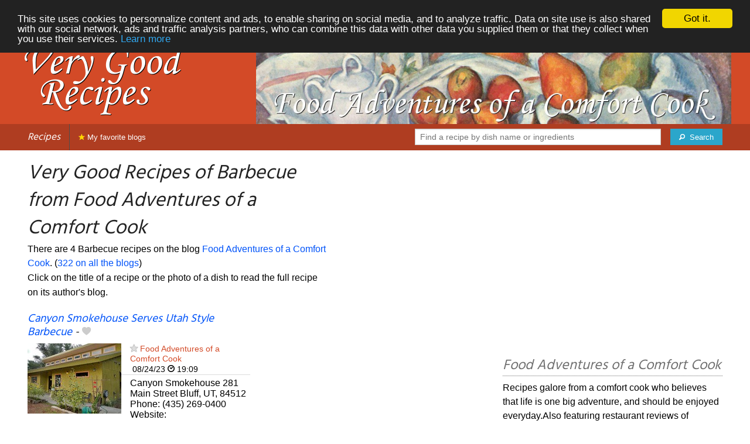

--- FILE ---
content_type: text/html; charset=UTF-8
request_url: https://www.verygoodrecipes.com/food-adventures-of-a-comfort-cook/barbecue
body_size: 7520
content:
<!doctype html>
<html class="no-js" lang="en">
  <head>
    <meta charset="utf-8" />
    <meta name="viewport" content="width=device-width, initial-scale=1.0" />
	<meta name="referrer" content="always" />
    <title>Very Good Recipes of Barbecue from Food Adventures of a Comfort Cook</title>
    <link rel="stylesheet" href="/foundation/css/foundation-plus-icons.min.css" />

<meta name="description" content="barbecue recipes from Food Adventures of a Comfort Cook : Canyon Smokehouse Serves Utah Style Barbecue, Pork Barbecue from a Crock Pot, Pork Barbecue from a Crock Pot..." />

<link rel="alternate" type="application/rss+xml" title="RSS" href="https://verygoodrecipes.com/rss/valid.xml" />
<meta property="fb:admins" content="706410516" />
<meta property="og:type" content="food"/>

<script async src="//pagead2.googlesyndication.com/pagead/js/adsbygoogle.js"></script>
<script>
  (adsbygoogle = window.adsbygoogle || []).push({
    google_ad_client: "ca-pub-5891878395074432",
    enable_page_level_ads: true
  });
</script>


<meta property="og:type" content="article"/>
<meta property="og:title" content="Very Good Recipes of Barbecue from Food Adventures of a Comfort Cook"/>
<meta property="og:url" content="https://verygoodrecipes.com/food-adventures-of-a-comfort-cook/barbecue"/>
<meta property="og:image" content="https://verygoodrecipes.com/images/blogs/food-adventures-of-a-comfort-cook/canyon-smokehouse-serves-utah-style-barbecue.640x480.jpg"/>
<meta property="og:image" content="https://verygoodrecipes.com/images/blogs/food-adventures-of-a-comfort-cook/pork-barbecue-from-a-crock-pot.640x480.jpg"/>
<meta property="og:image" content="https://verygoodrecipes.com/images/blogs/food-adventures-of-a-comfort-cook/pork-barbecue-from-a-crock-pot-25.640x480.jpg"/>

<meta property="og:image" content="https://verygoodrecipes.com/images/blogs/food-adventures-of-a-comfort-cook/banner-title-photo-3.jpg"/>
<meta property="og:description" content="barbecue recipes from Food Adventures of a Comfort Cook : Canyon Smokehouse Serves Utah Style Barbecue, Pork Barbecue from a Crock Pot, Pork Barbecue from a Crock Pot..."/>

<link href='https://fonts.googleapis.com/css?family=Hind&subset=latin,latin-ext,devanagari' rel='stylesheet' type='text/css'>




<style type="text/css" media="all">

.full-width{
max-width: 100% !important;
	.row{
	  margin: 0 auto;
	  max-width: 62.5rem;
	  background: inherit;
	}  
}


a, a:hover, a:visited {
	color: #0053f9;
}

a.button {
	color:white;
}

a:hover { text-decoration:underline}

body { color: #000000 }

h1 {
  font-size: 1.6875rem; }

h2 {
  font-size: 1.375rem; }

h3 {
  font-size: 1.375rem; }

h4 {
  font-size: 1.125rem; }

h5 {
  font-size: 1.125rem; }

h6 {
  font-size: 1rem; }

@media only screen and (min-width: 40em) {
#q1 { min-width:20em}
}

@media only screen and (min-width: 50em) {
#q1 { min-width:25em}
}

@media only screen and (min-width: 60em) {
#q1 { min-width:30em}
}
  
@media only screen and (min-width: 80em) {

  .full-width {
	padding-left:2em;
	padding-right:2em;
  }
  
  .top-bar {
	padding-left:2em;
	padding-right:2em;  
  }
  
  #q { min-width:40em}
  
#side { max-width:480px }  

}  

  
@media only screen and (min-width: 40.063em) {


h1, h2, h3, h4, h5, h6 {
    line-height: 1.4; }

h1 {
    font-size: 2.125rem; }

h2 {
    font-size: 2rem; }

.news h3 {
    font-size: 1.4375rem; }
	
h3 {
	font-size: 1.375rem; }	

h4 {
    font-size: 1.4375rem; }

h5 {
    font-size: 1.125rem; }

h6 {
    font-size: 1rem; }
}


.top-bar.expanded .title-area {
      background: #af3d21;
}

nav#top-bar {
  margin-bottom: 1rem;
}
	  
#search_button {
margin-left:1rem;
}

#site_logo { margin:10px; }

@media only screen and (max-width: 340px) {
#site_logo { margin:0px; margin-bottom:2px; }
}

h1 {
	margin:0;
}

#side h3 {
	margin-top:2rem;
	border-bottom: 1px dotted #6f6f6f;
	font-size:1.5rem;
	color: #6f6f6f;
}

.dark {
	background-color: #af3d21;
	color:#ddd;
}

footer {
	margin-top:1rem;
	border-top:1rem solid #d34a27;
	font-size:0.8rem;
}

footer li {
	margin-top:1rem;
	margin-bottom:1rem;
	font-size:0.8rem;	
}

.dark a, .dark a:visited {
	color:#fff;
}

.top-bar {
	background-color:#af3d21;
	margin-bottom:2rem;
}

#img_source {
	color:#ccc;
	background:transparent;
	padding:10px;
	font-size:0.8rem;	
}

#img_source a, #img_source a:visited {
	color:#fff;
}

.button {
	background-color:#d34a27;
}

.button:hover {
	background-color:#af3d21;
}

h1, h2, h3, h4, h5, h6 { font-family: 'Hind', sans-serif; font-style:italic; }



@media only screen and (min-width: 40.063em) and (max-width:60em) {
h1 { font-size: 1.8rem }
h2 { font-size: 1.5rem }
}

@media only screen and (max-width:800px) {
h1 { font-size: 1.5rem }
.news_description { font-size: 0.9rem }
}

@media only screen and (max-width:400px) {
h1 { font-size: 1.4rem }
h3 {
    font-size: 1.2rem; }
}
.news h3 {
    font-size: 1.2rem; }
}

#options {
	margin-bottom:1rem;
}
		
.news {
	line-height:normal;
}

.news h3 {
	line-height:110%;
}
		
.buttonlike a { position:absolute;bottom:0px;margin-bottom:0px;width:100%;text-align:center;}

.news_by_date { border-bottom: 1px solid #ddd; margin-bottom:5px; font-size:0.9rem; line-height:120%; }
.news_date { display:inline-block;min-width:6rem; }
.news_site {  }
.news_tags { margin-left:0px; border-top: 1px solid #ddd; margin-top:5px; font-size:0.9rem; margin-bottom:0px; }		
.news_tags li {
	margin-left:0;
	margin-right:1.5rem;
}

@media only screen and (max-width:400px) {
.subscribe { margin-right:1rem;}
.news_site { line-height: 2.5}
.news_tags { line-height:2.5; margin-right:2rem; }
.news_by_date { margin-top:20px;}
}

.like a > i {
	color:#ccc;
	text-shadow: 0 0 1px #fff;
}

.buttonlike a > i {
	font-size:1rem;
}

.like a:hover > i {
	color:red;
	text-shadow: 0 0 5px #fff,0 0 10px #fff,0 0 15px red,0 0 20px red, 0 0 30px red;
}

.like a:hover {
}

a.liked > i {
	color:red;
}

a.liked:hover > i {
}

.subscribe a {
	cursor:pointer;
	cursor:hand;
	color:#ddd;
	text-shadow: 0 0 1px #333;
}		

.subscribe a:hover {
	color:gold;
	text-shadow: 0 0 5px #fff,0 0 10px #fff,0 0 15px #fff,0 0 20px gold,0 0 30px gold;
}

a.subscribed {
	color:gold;
	text-shadow:none;
}

.news_by_date i {
	font-size:1rem;
}

#news_info { padding-right:15px; }
#options {
	margin-top:20px;
}

#sort_options {float: left; padding:3px;}

#space {
	width:220px;height:30px;float:left;
}

#display { float:left; }

a.news_link:visited {color:#400080; }

#pages {
	clear:both;
	font-size:18px;
	padding-top:10px;
}
#pages div {margin-left:5px; display:inline;}
#current_page {font-weight:bold;}
#breadcrumbs {clear:both;padding-top:20px}
#breadcrumbs div {display:inline}

#frontpage_li {
	padding-bottom:10px;
	margin-bottom:10px;
}
		


</style>

<script type="text/javascript">

  var _gaq = _gaq || [];
  _gaq.push(['_setAccount', 'UA-6257384-14']);
  _gaq.push(['_setCustomVar', 2, 'ip1', '6', 3]);
  _gaq.push(['_trackPageview']);
  _gaq.push(['_trackPageLoadTime']);

  (function() {
    var ga = document.createElement('script'); ga.type = 'text/javascript'; ga.async = true;
    ga.src = ('https:' == document.location.protocol ? 'https://ssl' : 'http://www') + '.google-analytics.com/ga.js';
    var s = document.getElementsByTagName('script')[0]; s.parentNode.insertBefore(ga, s);
  })();

</script>


<!-- Begin Cookie Consent plugin by Silktide - http://silktide.com/cookieconsent -->
<script type="text/javascript">
    window.cookieconsent_options = {"message":"This site uses cookies to personnalize content and ads, to enable sharing on social media, and to analyze traffic. Data on site use is also shared with our social network, ads and traffic analysis partners, who can combine this data with other data you supplied them or that they collect when you use their services.","dismiss":"Got it.","learnMore":"Learn more","link":"/legal#cookies","theme":"dark-top"};
</script>

<script type="text/javascript" src="//cdnjs.cloudflare.com/ajax/libs/cookieconsent2/1.0.10/cookieconsent.min.js"></script>
<!-- End Cookie Consent plugin -->

	
</head>

<body itemscope itemtype="http://schema.org/WebPage">

		



<div class="row full-width collapse" style="max-width: 100% !important;background-color:#d34a27">
	<div class="large-4 columns">
		<div class="row collapse">
			<div class="small-12 medium-6 large-12 columns">
		<a href="/"><img id="site_logo" src="/images/misc/very-good-recipes.562x242.png" width="281" height="121" alt="Very Good Recipes" /></a>

			</div>
			<div class="small-12 medium-6 large-12 columns hide-for-small-only">		
				
			</div>
		</div>

	</div>
	<div class="large-8 columns">
		<a id="img_link" href="/food-adventures-of-a-comfort-cook"><img id="foundation_banner" src="/images/blogs/food-adventures-of-a-comfort-cook/banner-title-photo-3.jpg" alt="Very Good Recipes - Food Adventures of a Comfort Cook" width="1000" height="180" />
</a>
	</div>
</div>

<nav class="top-bar" data-topbar role="navigation" id="top-bar">
	<ul class="title-area">
		<li class="name" style="background-color:#af3d21;">
			<h2><a href="/" title="The best recipes from food and cooking blogs">Recipes</a></h2>
		</li>
		<!-- Remove the class "menu-icon" to get rid of menu icon. Take out "Menu" to just have icon alone -->
		<li class="toggle-topbar menu-icon" style="background-color:#af3d21;"><a href="#"><span>Menu</span></a></li>
	</ul>

	<section class="top-bar-section">
	<!-- Right Nav Section -->
	<ul>
		<li class="has-form right show-for-medium-up" style="background-color:#af3d21;">
			<div class="row collapse">
				<form action="/cgi/search.pl" id="search1">
					<ul><li style="background-color:#af3d21;">
						<input type="text" placeholder="Find a recipe by dish name or ingredients" name="q" id="q1">
					</li><li style="background-color:#af3d21;">
					
						<button type="submit" id="search_button"><i class="fi-magnifying-glass"></i><span class="show-for-large-up">&nbsp;&nbsp;Search</span></button>
					</li></ul>
				</form>
			</div>
		</li>
		<li class="has-form show-for-small-only" style="background-color:#af3d21;">
			<div class="row collapse">
				<form action="/cgi/search.pl" id="search2">
					<div class="large-8 small-8 columns">
						<input type="text" placeholder="Find a recipe" name="q" id="q2">
					</div>
					<div class="large-4 small-4 columns">
						<button type="submit"><i class="fi-magnifying-glass"></i></button>
					</div>
				</form>
			</div>
		</li>			
	</ul>

	<!-- Left Nav Section -->	
	<ul class="left">
		<li class="divider"></li>
		<li><a style="background-color:#af3d21;" href="/my-favorite-blogs" title="Recipes from your favorite blogs. Click on the star next to the name of food blogs to favorite them."><i class="fi-star" style="color:gold"></i> My favorite blogs</a></li>
	</ul>
	</section>
</nav>



<div class="row full-width" style="max-width: 100% !important">
	<div class="small-12 medium-6 large-8 columns">







<div class="row">

	<div class="small-12 large-8 columns">
<h1>Very Good Recipes of Barbecue from Food Adventures of a Comfort Cook</h1>
<div class="hide-for-small-only">
<div>There are 4 Barbecue recipes on the blog <a href="/food-adventures-of-a-comfort-cook">Food Adventures of a Comfort Cook</a>. (<a href="/barbecue">322 on all the blogs</a>)</div>

</div>
	</div>

	
</div>

<div class="row">

	<div class="small-12 medium-12 large-8 columns hide-for-small-only">
<p>Click on the title of a recipe or the photo of a dish to read the full recipe on its author's blog.</p>
	</div>

	<div class="small-12 medium-12 large-4 columns show-for-large-up">
	</div>
</div>



		
<ul id="news_items" class="news1 small-block-grid-1 medium-block-grid-1 large-block-grid-2">

<li class="news">
<h3 class="fn news_title"><a href="http://www.comfortcookadventures.com/2023/08/canyon-smokehouse-serves-utah-style.html" title="Canyon Smokehouse Serves Utah Style Barbecue by Food Adventures of a Comfort Cook" class="url" rel="nofollow">Canyon Smokehouse Serves Utah Style Barbecue</a>
- <span class="inlinelike like"><a id="like_food-adventures-of-a-comfort-cook.51" href="#" title="Add to my recipe book"><i class="fi-heart"></i></a></span>
</h3>
<div class="left" style="position:relative;margin-right:15px;">
<a href="http://www.comfortcookadventures.com/2023/08/canyon-smokehouse-serves-utah-style.html" title="Canyon Smokehouse Serves Utah Style Barbecue by Food Adventures of a Comfort Cook" class="url" rel="nofollow">
<img src="/images/blogs/food-adventures-of-a-comfort-cook/canyon-smokehouse-serves-utah-style-barbecue.160x120.jpg" srcset="/images/blogs/food-adventures-of-a-comfort-cook/canyon-smokehouse-serves-utah-style-barbecue.320x240.jpg 2x" width="160" height="120" alt="Canyon Smokehouse Serves Utah Style Barbecue" class="photo news_image_160" />

</a>
</div>
<div class="news_by_date">
<span class="news_site"><span class="subscribe"><a class="blog_food-adventures-of-a-comfort-cook" href="#" title="Subscribe"><i class="fi-star"></i></a></span> <a href="/food-adventures-of-a-comfort-cook" class="author" style="color:#d34a27">Food Adventures of a Comfort Cook</a></span>
<span class="news_date"><i class="fi-calendar"></i>&nbsp;08/24/23 <i class="fi-clock"></i>&nbsp;19:09</span>
</div>
<span class="news_description summary">Canyon Smokehouse 281 Main Street Bluff, UT, 84512 Phone: (435) 269-0400 Website: canyonsmokehouse.com Hour of Operation: Thurs – Mon: 2 to 9pm Tues &amp; Wed: Closed What happens when you take one culinary school trained chef, add fifteen years of experience,...</span>
<ul class="news_tags inline-list"><li><a href="/food-adventures-of-a-comfort-cook/barbecue" class="tag" rel="tag" style="color:#d34d27">Barbecue</a></li>
<li><a href="/food-adventures-of-a-comfort-cook/utah" class="tag" rel="tag" style="color:#d34a27">Utah</a></li>
</ul>
</li>
			

<li><br/>
<script async src="//pagead2.googlesyndication.com/pagead/js/adsbygoogle.js"></script>
<!-- vgr-main-top-adapt -->
<ins class="adsbygoogle"
     style="display:block"
     data-ad-client="ca-pub-5891878395074432"
     data-ad-slot="9798675863"
	 data-ad-region="test"
     data-ad-format="rectangle">
	 </ins>
<script>
(adsbygoogle = window.adsbygoogle || []).push({});
</script>
</li>

<li class="news">
<h3 class="fn news_title"><a href="http://www.comfortcookadventures.com/2023/02/pork-barbecue-from-crock-pot.html" title="Pork Barbecue from a Crock Pot by Food Adventures of a Comfort Cook" class="url" rel="nofollow">Pork Barbecue from a Crock Pot</a>
- <span class="inlinelike like"><a id="like_food-adventures-of-a-comfort-cook.500" href="#" title="Add to my recipe book"><i class="fi-heart"></i></a></span>
</h3>
<div class="left" style="position:relative;margin-right:15px;">
<a href="http://www.comfortcookadventures.com/2023/02/pork-barbecue-from-crock-pot.html" title="Pork Barbecue from a Crock Pot by Food Adventures of a Comfort Cook" class="url" rel="nofollow">
<img src="/images/blogs/food-adventures-of-a-comfort-cook/pork-barbecue-from-a-crock-pot.160x120.jpg" srcset="/images/blogs/food-adventures-of-a-comfort-cook/pork-barbecue-from-a-crock-pot.320x240.jpg 2x" width="160" height="120" alt="Pork Barbecue from a Crock Pot" class="photo news_image_160" />

</a>
</div>
<div class="news_by_date">
<span class="news_site"><span class="subscribe"><a class="blog_food-adventures-of-a-comfort-cook" href="#" title="Subscribe"><i class="fi-star"></i></a></span> <a href="/food-adventures-of-a-comfort-cook" class="author" style="color:#d34a27">Food Adventures of a Comfort Cook</a></span>
<span class="news_date"><i class="fi-calendar"></i>&nbsp;02/03/23 <i class="fi-clock"></i>&nbsp;21:53</span>
</div>
<span class="news_description summary">While we do own two smokers, they are not the type of equipment that can be set up and forgotten about; specific temperatures, wood supplies, and maybe even water in a pan must be maintained. Considering the several feet of snow outside, and especially...</span>
<ul class="news_tags inline-list"><li><a href="/food-adventures-of-a-comfort-cook/crock-pot" class="tag" rel="tag" style="color:#d34d27">Crock pot</a></li>
<li><a href="/food-adventures-of-a-comfort-cook/barbecue" class="tag" rel="tag" style="color:#d34d27">Barbecue</a></li>
<li><a href="/food-adventures-of-a-comfort-cook/pork" class="tag" rel="tag" style="color:#d34a27">Pork</a></li>
</ul>
</li>
			
<li class="news">
<h3 class="fn news_title"><a href="http://www.comfortcookadventures.com/2023/02/pork-barbecue-from-crock-pot.html" title="Pork Barbecue from a Crock Pot by Food Adventures of a Comfort Cook" class="url" rel="nofollow">Pork Barbecue from a Crock Pot</a>
- <span class="inlinelike like"><a id="like_food-adventures-of-a-comfort-cook.25" href="#" title="Add to my recipe book"><i class="fi-heart"></i></a></span>
</h3>
<div class="left" style="position:relative;margin-right:15px;">
<a href="http://www.comfortcookadventures.com/2023/02/pork-barbecue-from-crock-pot.html" title="Pork Barbecue from a Crock Pot by Food Adventures of a Comfort Cook" class="url" rel="nofollow">
<img src="/images/blogs/food-adventures-of-a-comfort-cook/pork-barbecue-from-a-crock-pot-25.160x120.jpg" srcset="/images/blogs/food-adventures-of-a-comfort-cook/pork-barbecue-from-a-crock-pot-25.320x240.jpg 2x" width="160" height="120" alt="Pork Barbecue from a Crock Pot" class="photo news_image_160" />

</a>
</div>
<div class="news_by_date">
<span class="news_site"><span class="subscribe"><a class="blog_food-adventures-of-a-comfort-cook" href="#" title="Subscribe"><i class="fi-star"></i></a></span> <a href="/food-adventures-of-a-comfort-cook" class="author" style="color:#d34a27">Food Adventures of a Comfort Cook</a></span>
<span class="news_date"><i class="fi-calendar"></i>&nbsp;02/01/23 <i class="fi-clock"></i>&nbsp;13:43</span>
</div>
<span class="news_description summary">While we do own two smokers, they are not the type of equipment that can be set up and forgotten about; specific temperatures, wood supplies, and maybe even water in a pan must be maintained. Considering the several feet of snow outside, and especially...</span>
<ul class="news_tags inline-list"><li><a href="/food-adventures-of-a-comfort-cook/crock-pot" class="tag" rel="tag" style="color:#d34d27">Crock pot</a></li>
<li><a href="/food-adventures-of-a-comfort-cook/barbecue" class="tag" rel="tag" style="color:#d34d27">Barbecue</a></li>
<li><a href="/food-adventures-of-a-comfort-cook/pork" class="tag" rel="tag" style="color:#d34a27">Pork</a></li>
</ul>
</li>
			
<li class="news">
<h3 class="fn news_title"><a href="http://www.comfortcookadventures.com/2015/02/pan-sear-when-you-cant-barbecue.html" title="Pan Sear When You Can't Barbecue by Food Adventures of a Comfort Cook" class="url" rel="nofollow">Pan Sear When You Can't Barbecue</a>
- <span class="inlinelike like"><a id="like_food-adventures-of-a-comfort-cook.161" href="#" title="Add to my recipe book"><i class="fi-heart"></i></a></span>
</h3>
<div class="left" style="position:relative;margin-right:15px;">
<a href="http://www.comfortcookadventures.com/2015/02/pan-sear-when-you-cant-barbecue.html" title="Pan Sear When You Can't Barbecue by Food Adventures of a Comfort Cook" class="url" rel="nofollow">
<img src="/images/blogs/food-adventures-of-a-comfort-cook/pan-sear-when-you-can-t-barbecue.160x120.jpg" srcset="/images/blogs/food-adventures-of-a-comfort-cook/pan-sear-when-you-can-t-barbecue.320x240.jpg 2x" width="160" height="120" alt="Pan Sear When You Can't Barbecue" class="photo news_image_160" />

</a>
</div>
<div class="news_by_date">
<span class="news_site"><span class="subscribe"><a class="blog_food-adventures-of-a-comfort-cook" href="#" title="Subscribe"><i class="fi-star"></i></a></span> <a href="/food-adventures-of-a-comfort-cook" class="author" style="color:#d34a27">Food Adventures of a Comfort Cook</a></span>
<span class="news_date"><i class="fi-calendar"></i>&nbsp;02/19/15 <i class="fi-clock"></i>&nbsp;19:03</span>
</div>
<span class="news_description summary">As much as we enjoy barbecuing outside, when it snows or the cold wind blows, you won't find us outside doing much. So how do I get that grilled look and flavor on the steak without the barbecue? Pan searing is the answer; a cast iron skillet is great for...</span>
<ul class="news_tags inline-list"><li><a href="/food-adventures-of-a-comfort-cook/barbecue" class="tag" rel="tag" style="color:#d34d27">Barbecue</a></li>
<li><a href="/food-adventures-of-a-comfort-cook/pan" class="tag" rel="tag" style="color:#d34a27">Pan</a></li>
</ul>
</li>
			

</ul>

<div id="breadcrumbs"><div itemscope itemtype="http://data-vocabulary.org/Breadcrumb">
  <a href="https://verygoodrecipes.com" itemprop="url">
    <span itemprop="title">Recipes</span>
  </a> ›
</div>
<div itemscope itemtype="http://data-vocabulary.org/Breadcrumb">
  <a href="https://verygoodrecipes.com/food-adventures-of-a-comfort-cook" itemprop="url">
    <span itemprop="title"><a href="/food-adventures-of-a-comfort-cook">Food Adventures of a Comfort Cook</a></span>
  </a> ›
</div>
<div itemscope itemtype="http://data-vocabulary.org/Breadcrumb">
  <a href="https://verygoodrecipes.com/food-adventures-of-a-comfort-cook/barbecue" itemprop="url">
    <span itemprop="title">Barbecue</span>
  </a></div></div>

	</div>
	
	
	<div class="small-12 medium-6 large-4 columns" id="side">


<div class="block">

<div class="block_content">
<br/>
<script async src="//pagead2.googlesyndication.com/pagead/js/adsbygoogle.js"></script>
<!-- vgr-side-top-adapt -->
<ins class="adsbygoogle"
     style="display:block"
     data-ad-client="ca-pub-5891878395074432"
     data-ad-slot="2135808264"
	 data-ad-region="test"
     data-ad-format="rectangle"></ins>
<script>
(adsbygoogle = window.adsbygoogle || []).push({});
</script>

</div>
</div>

<div class="block">
<h3>Food Adventures of a Comfort Cook</h3>
<div class="block_content">
Recipes galore from a comfort cook who believes that life is one big adventure, and should be enjoyed everyday.Also featuring restaurant reviews of eateries in the Four Corners area of Utah, Colorado, New Mexico and Arizona.<br><br>Blog: <a href="http://comfortcookadventures.com/">Food Adventures of a Comfort Cook</a>
<br />
</div>
</div>

<div class="block">
<h3>Recipes from Food Adventures of a Comfort Cook</h3>
<div class="block_content">
<p>What kind of recipes from Food Adventures of a Comfort Cook are you looking for? Choose a dish or an ingredient to refine the selection.</p><nav><div class="tag_cloud"><a href="/food-adventures-of-a-comfort-cook/apple" title="4 recipes" style="font-size:10px;color:#d34d27">Apple</a> <a href="/food-adventures-of-a-comfort-cook/asian" title="5 recipes" style="font-size:11px;color:#d34d27">Asian</a> <a href="/food-adventures-of-a-comfort-cook/bacons" title="4 recipes" style="font-size:10px;color:#d34d27">Bacons</a> <a href="/food-adventures-of-a-comfort-cook/baking" title="5 recipes" style="font-size:11px;color:#d34d27">Baking</a> <a href="/food-adventures-of-a-comfort-cook/bar" title="4 recipes" style="font-size:10px;color:#d34d27">Bar</a> <a href="/food-adventures-of-a-comfort-cook/barbecue" title="4 recipes" style="font-size:10px;color:#d34d27">Barbecue</a> <a href="/food-adventures-of-a-comfort-cook/bean" title="5 recipes" style="font-size:11px;color:#d34d27">Bean</a> <a href="/food-adventures-of-a-comfort-cook/beef" title="5 recipes" style="font-size:11px;color:#d34d27">Beef</a> <a href="/food-adventures-of-a-comfort-cook/bread" title="7 recipes" style="font-size:13px;color:#d34d27">Bread</a> <a href="/food-adventures-of-a-comfort-cook/breakfast" title="5 recipes" style="font-size:11px;color:#d34d27">Breakfast</a> <a href="/food-adventures-of-a-comfort-cook/cake" title="10 recipes" style="font-size:17px;color:#d34d27">Cake</a> <a href="/food-adventures-of-a-comfort-cook/casserole" title="4 recipes" style="font-size:10px;color:#d34d27">Casserole</a> <a href="/food-adventures-of-a-comfort-cook/cheese" title="4 recipes" style="font-size:10px;color:#d34d27">Cheese</a> <a href="/food-adventures-of-a-comfort-cook/chef" title="4 recipes" style="font-size:10px;color:#d34d27">Chef</a> <a href="/food-adventures-of-a-comfort-cook/chicken" title="14 recipes" style="font-size:22px;color:#d34d27">Chicken</a> <a href="/food-adventures-of-a-comfort-cook/chocolate" title="6 recipes" style="font-size:12px;color:">Chocolate</a> <a href="/food-adventures-of-a-comfort-cook/cookie" title="10 recipes" style="font-size:17px;color:#d34d27">Cookie</a> <a href="/food-adventures-of-a-comfort-cook/cooking" title="7 recipes" style="font-size:13px;color:#d34d27">Cooking</a> <a href="/food-adventures-of-a-comfort-cook/crock-pot" title="8 recipes" style="font-size:15px;color:#d34d27">Crock&nbsp;pot</a> <a href="/food-adventures-of-a-comfort-cook/cuisine" title="10 recipes" style="font-size:17px;color:#d37000">Cuisine</a> <a href="/food-adventures-of-a-comfort-cook/delicious" title="4 recipes" style="font-size:10px;color:#d34a27">Delicious</a> <a href="/food-adventures-of-a-comfort-cook/desserts" title="11 recipes" style="font-size:18px;color:#d34a27">Desserts</a> <a href="/food-adventures-of-a-comfort-cook/dinner" title="7 recipes" style="font-size:13px;color:#d34a27">Dinner</a> <a href="/food-adventures-of-a-comfort-cook/dish" title="4 recipes" style="font-size:10px;color:#d34a27">Dish</a> <a href="/food-adventures-of-a-comfort-cook/dough" title="4 recipes" style="font-size:10px;color:#d34a27">Dough</a> <a href="/food-adventures-of-a-comfort-cook/edible" title="4 recipes" style="font-size:10px;color:#d34a27">Edible</a> <a href="/food-adventures-of-a-comfort-cook/fish" title="4 recipes" style="font-size:10px;color:#d34a27">Fish</a> <a href="/food-adventures-of-a-comfort-cook/food" title="20 recipes" style="font-size:30px;color:#d34a27">Food</a> <a href="/food-adventures-of-a-comfort-cook/french" title="4 recipes" style="font-size:10px;color:#d34a27">French</a> <a href="/food-adventures-of-a-comfort-cook/fried" title="6 recipes" style="font-size:12px;color:#d34a27">Fried</a> <a href="/food-adventures-of-a-comfort-cook/gourmet" title="4 recipes" style="font-size:10px;color:#d34a27">Gourmet</a> <a href="/food-adventures-of-a-comfort-cook/holiday" title="8 recipes" style="font-size:15px;color:#d34a27">Holiday</a> <a href="/food-adventures-of-a-comfort-cook/italian" title="9 recipes" style="font-size:16px;color:#d34a27">Italian</a> <a href="/food-adventures-of-a-comfort-cook/lemon" title="4 recipes" style="font-size:10px;color:#d34a27">Lemon</a> <a href="/food-adventures-of-a-comfort-cook/lunch" title="6 recipes" style="font-size:12px;color:#d34a27">Lunch</a> <a href="/food-adventures-of-a-comfort-cook/mexican" title="9 recipes" style="font-size:16px;color:#d34a27">Mexican</a> <a href="/food-adventures-of-a-comfort-cook/noodle" title="5 recipes" style="font-size:11px;color:#d34a27">Noodle</a> <a href="/food-adventures-of-a-comfort-cook/pie" title="8 recipes" style="font-size:15px;color:#d34a27">Pie</a> <a href="/food-adventures-of-a-comfort-cook/pizza" title="12 recipes" style="font-size:20px;color:#d34a27">Pizza</a> <a href="/food-adventures-of-a-comfort-cook/pork" title="6 recipes" style="font-size:12px;color:#d34a27">Pork</a> <a href="/food-adventures-of-a-comfort-cook/rice" title="4 recipes" style="font-size:10px;color:#d34a27">Rice</a> <a href="/food-adventures-of-a-comfort-cook/salsa" title="4 recipes" style="font-size:10px;color:#d34a27">Salsa</a> <a href="/food-adventures-of-a-comfort-cook/sandwich" title="4 recipes" style="font-size:10px;color:#d34a27">Sandwich</a> <a href="/food-adventures-of-a-comfort-cook/soup" title="4 recipes" style="font-size:10px;color:#d34a27">Soup</a> <a href="/food-adventures-of-a-comfort-cook/squash" title="4 recipes" style="font-size:10px;color:#d34a27">Squash</a> <a href="/food-adventures-of-a-comfort-cook/sushi" title="8 recipes" style="font-size:15px;color:#d34a27">Sushi</a> <a href="/food-adventures-of-a-comfort-cook/sweet" title="13 recipes" style="font-size:21px;color:#d34a27">Sweet</a> <a href="/food-adventures-of-a-comfort-cook/thai" title="11 recipes" style="font-size:18px;color:#d34a27">Thai</a> <a href="/food-adventures-of-a-comfort-cook/thanksgiving" title="4 recipes" style="font-size:10px;color:#d34a27">Thanksgiving</a> <a href="/food-adventures-of-a-comfort-cook/toasts" title="5 recipes" style="font-size:11px;color:#d34a27">Toasts</a> </div></nav><p>&rarr; <a href="/food-adventures-of-a-comfort-cook/tags">See more names of ingredients and dishes.</a></p>
</div>
</div>

<div class="block">
<h3>Sign-in</h3>
<div class="block_content">
<p>Sign-in on <b>Very Good Recipes</b> to save your favorite recipes on your recipe book.</p>



<p>Connect with Facebook : <fb:login-button autologoutlink="true" perms="email"></fb:login-button></p>


<p>Or sign-in with your Very Good Recipes account:</p>

<form method="post" action="/cgi/session.pl">
User name:<br />
<input type="text" name="user_id" tabindex="1" style="width:220px;" /><br />
Password:<br />
<input type="password" name="password" tabindex="2" style="width:220px;" /><br />
<input type="checkbox" name="remember_me" value="on" tabindex="3" /><label>Remember me</label><br />
<input type="submit" tabindex="4" name=".submit" value="Sign-in" />
</form>
<p>Don't have an account yet? <a href="/cgi/user.pl">Register</a> to discover and share recipes with other bloggers and readers passionate about cooking.</p>

</div>
</div>

<div class="block">
<h3>Submit your blog!</h3>
<div class="block_content">
If you publish original recipes on your blog and want them listed on <b>Very Good Recipes</b>, <a href="/cgi/blog.pl">submit your blog!</a>

</div>
</div>


	</div>
</div>


<footer>

<div class="dark row full-width" style="max-width: 100% !important">
<div class="small-12 columns">

<ul class="small-block-grid-2 medium-block-grid-4">
	<li>
	
<a href="https://verygoodrecipes.com">Very Good Recipes</a>
from all around the world!<br />
Copyright &copy; 2011 - 2016 Stéphane Gigandet<br/><br/>
&rarr; <a href="/legal">Legal mentions</a><br/>
&rarr; <a href="http://blog.verygoodrecipes.com/">blog</a><br/>
&rarr; <a href="http://twitter.com/verygoodrecipes">Follow me on Twitter</a><br/>

	</li>

	<li>

<a href="https://verygoodrecipes.com">Very Good Recipes</a> lists the recipes published on a selection of cooking blogs.<br/>
&rarr; <a href="/about">About</a><br/>
&rarr; <a href="/contact">Contact</a><br/>
	</li>

	<li>

For food bloggers:<br/>
&rarr; <a href="https://verygoodrecipes.com/cgi/blog.pl">Submit your blog</a><br/>
&rarr; <a href="/how-it-works">How it works?</a><br/>
&rarr; <a href="/faq">Frequently Asked Questions</a><br/>
&rarr; <a href="/logos">Logos and badges</a><br/>
&rarr; <a href="/crowns">The "Kingdoms of Cuisine" game</a><br/>

	</li>

	<li>
For everyone:<br/>
&rarr; <a href="https://verygoodrecipes.com/food-blogs">List of food blogs</a><br/>
&rarr; <a href="/food-blogs-map">World map of food blogs</a><br/>

<br/>
For French speakers:<br />
&rarr; <a href="https://recettes.de/cuisine">Recettes de Cuisine</a><br />
	</li>
	
</ul>

</div>
</div>



</footer>

 

<script src="/foundation/js/foundation-all.js"></script>
<script>
	$(document).foundation();
</script>

<script type="text/javascript">
  // <![CDATA[

$(document).ready(function(){
    $("#news_items a[href^=http]")
        .not('[href*="verygoodrecipes.com"]')
		        .click(function() {
			new Image().src = "https://verygoodrecipes.com/clicks/" + this.href;         
    });
	

	
	$(".buttonlike a").click(function (event) {
		$(this).toggleClass("liked");
		if ($(this).hasClass("liked")) {
			$(this).html('<i class="fi-heart"></i> ' + "Remove from my recipe book");
		}
		else {
			$(this).html('<i class="fi-heart"></i> ' + "Add to my recipe book");
		}
		$.get("/cgi/like.pl", { id: event.target.id, liked: $(this).hasClass("liked") } );
		return false;
    });
	
	$(".inlinelike a").click(function (event) {
		$(this).toggleClass("liked");
		if ($(this).hasClass("liked")) {
			$(this).attr("title", "Remove from my recipe book");
		}
		else {
			$(this).attr("title", "Add to my recipe book");
		}
		$.get("/cgi/like.pl", { id: $(this).attr('id'), liked: $(this).hasClass("liked") } );
		return false;
    });	
	
	$(".subscribe a").click(function (event) {
	
		var blogclass = 'blogid_';
		var classList = $(this).attr('class').split(/ /);
		$.each( classList, function(index, item){
			if (item.match(/blog_/)) {
				blogclass = item;
			}
		});
	
		$("." + blogclass).toggleClass("subscribed");
		if ($("." + blogclass).hasClass("subscribed")) {
			$("." + blogclass).attr("title", "Unsubscribe");
		}
		else {
			$("." + blogclass).attr("title", "Subscribe");
		}
		$.get("/cgi/subscribe.pl", { blogclass: blogclass, subscribed: $(this).hasClass("subscribed") } );
		return false;
    });	
	

	
});
  // ]]>
</script>


<script>
$(function() {

});
</script>


</body>
</html>


--- FILE ---
content_type: text/html; charset=utf-8
request_url: https://www.google.com/recaptcha/api2/aframe
body_size: 266
content:
<!DOCTYPE HTML><html><head><meta http-equiv="content-type" content="text/html; charset=UTF-8"></head><body><script nonce="FcsJnqGaxqIOh5x4nlxdSA">/** Anti-fraud and anti-abuse applications only. See google.com/recaptcha */ try{var clients={'sodar':'https://pagead2.googlesyndication.com/pagead/sodar?'};window.addEventListener("message",function(a){try{if(a.source===window.parent){var b=JSON.parse(a.data);var c=clients[b['id']];if(c){var d=document.createElement('img');d.src=c+b['params']+'&rc='+(localStorage.getItem("rc::a")?sessionStorage.getItem("rc::b"):"");window.document.body.appendChild(d);sessionStorage.setItem("rc::e",parseInt(sessionStorage.getItem("rc::e")||0)+1);localStorage.setItem("rc::h",'1768613871184');}}}catch(b){}});window.parent.postMessage("_grecaptcha_ready", "*");}catch(b){}</script></body></html>